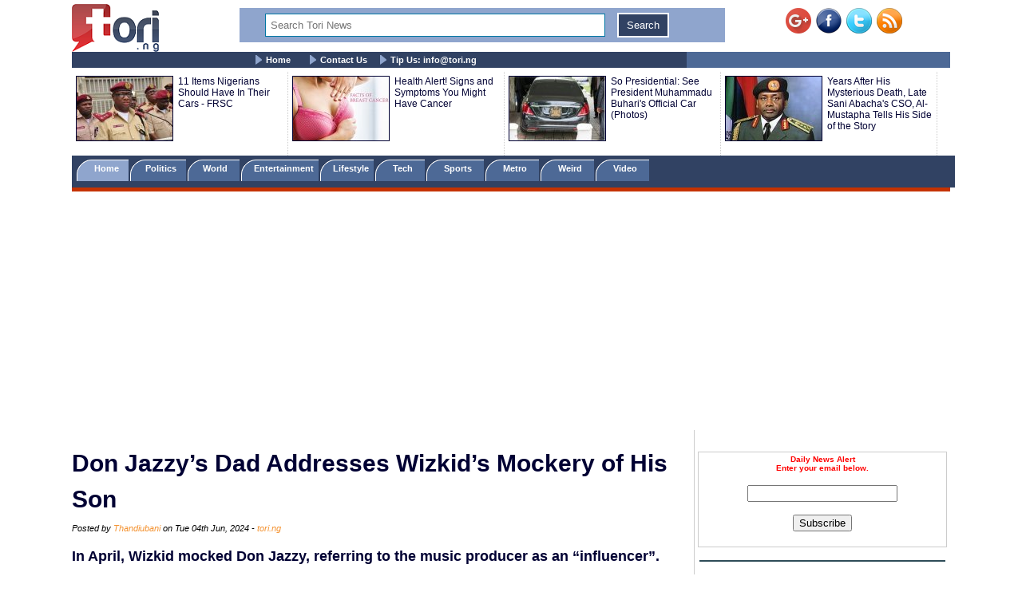

--- FILE ---
content_type: text/html; charset=UTF-8
request_url: https://www.tori.ng/news/272102/don-jazzys-dad-addresses-wizkids-mockery-of-his-so.html
body_size: 11231
content:
<!DOCTYPE html>
<html lang="en">
<head>
<meta charset="UTF-8">
<meta name="viewport" id="viewport" content="width=device-width, initial-scale=1.0, maximum-scale=1.0, minimum-scale=1.0, user-scalable=no" />
<title>Don Jazzy’s Dad Addresses Wizkid’s Mockery of His Son</title>
<meta name="description" content="In April, Wizkid mocked Don Jazzy, referring to the music producer as an “influencer”.

">
<meta name="keywords" content="Don Jazzy, Wizkid">
<meta name="robots" content="index,follow" />
<meta name="copyright" content="Tori.ng" />
<meta name="author" content="Thandiubani" />
<meta name="language" content="English" />
<link rel="manifest" href="https://www.tori.ng/manifest.json">
<link rel="amphtml" href="https://www.tori.ng/amp/272102/don-jazzys-dad-addresses-wizkids-mockery-of-his-so.html" >
<link rel="canonical" href="https://www.tori.ng/news/272102/don-jazzys-dad-addresses-wizkids-mockery-of-his-so.html" />
<link rel="image_src" href="https://www.tori.ng/userfiles/thumb/2024/jun/04/bb/b_272102.jpg" />
<meta name="copyright" content="Tori.ng" />
<meta name="author" content="Thandiubani" />
<meta name="language" content="English" />
<meta itemprop="name" content="Don Jazzy’s Dad Addresses Wizkid’s Mockery of His Son" />
<meta itemprop="description" content="In April, Wizkid mocked Don Jazzy, referring to the music producer as an “influencer”.

" />
<meta itemprop="dateCreated" content="2024-06-04T12:50:33+01:00" />
<meta itemprop="datePublished" content="2024-06-04T14:16:17+01:00" />
<meta itemprop="dateModified" content="2024-06-04T14:16:17+01:00" />
<meta itemprop="image" content="https://www.tori.ng/userfiles/thumb/2024/jun/04/bb/b_272102.jpg"> 
<meta itemprop="thumbnailUrl" content="https://www.tori.ng/userfiles/thumb/2024/jun/04/bb/b_272102.jpg" />
<meta itemprop="url" content='https://www.tori.ng/news/272102/don-jazzys-dad-addresses-wizkids-mockery-of-his-so.html' />
<meta property="og:title" content="Don Jazzy’s Dad Addresses Wizkid’s Mockery of His Son" /> 
<meta property="og:type" content="article" />
<meta property="og:url" content='https://www.tori.ng/news/272102/don-jazzys-dad-addresses-wizkids-mockery-of-his-so.html' />
<meta property="og:updated_time" content="2024-06-04T14:16:17+01:00">
<meta property="og:image" content="https://www.tori.ng/userfiles/thumb/2024/jun/04/bb/b_272102.jpg" />
<meta property="og:image:width" content="480" />
<meta property="og:image:height" content="355" />
<meta property="og:image:alt" content="Don Jazzy’s Dad Addresses Wizkid’s Mockery of His Son" />
<meta property="og:site_name" content="Tori.ng" />
<meta property="og:description" content="In April, Wizkid mocked Don Jazzy, referring to the music producer as an “influencer”.

" /> 
<meta property="article:published_time" content="2024-06-04T14:16:17+01:00" />
<meta property="article:modified_time" content="2024-06-04T14:16:17+01:00" />
<meta property="article:section" content="Nigeria Latest News" />
<meta property="article:author" content="Thandiubani" />
<meta property="article:publisher" content="Tori.ng" />
<meta property="article:tag" content="Don Jazzy, Wizkid" />
<meta property="fb:app_id" content="1481110375307208" />
<meta name="twitter:card" content="summary_large_image">
<meta name="twitter:site" content="@Tori_Nigeria">
<meta name="twitter:title" content="Don Jazzy’s Dad Addresses Wizkid’s Mockery of His Son">
<meta name="twitter:description" content="In April, Wizkid mocked Don Jazzy, referring to the music producer as an “influencer”.

">
<meta name="twitter:creator" content="@Tori_Nigeria">
<meta name="twitter:image" content="https://www.tori.ng/userfiles/thumb/2024/jun/04/bb/b_272102.jpg"> 
<meta name="geo.placename" content="Lagos, Nigeria">
<meta name="geo.position" content="6.4548790;3.4245980">
<meta name="geo.region" content="NG-Lagos">
<meta name="geo.country" content="NG">
<link rel='alternate' type='application/rss+xml' title='Tori News' href='https://www.tori.ng/feed/rss.xml'><script type="application/ld+json">
	  {
     "@context": "http://schema.org",
     "@type": "NewsArticle",
     "mainEntityOfPage":{
       "@type":"WebPage",
       "@id":"https://www.tori.ng/news/272102/don-jazzys-dad-addresses-wizkids-mockery-of-his-so.html"
     },
     "headline": "Don Jazzy’s Dad Addresses Wizkid’s Mockery of His Son",
	 "description": "In April, Wizkid mocked Don Jazzy, referring to the music producer as an “influencer”.

",
	  "datePublished": "2024-06-04T14:16:17+01:00",
     "dateModified": "2024-06-04T14:16:17+01:00",
     "image": {
       "@type": "ImageObject",
       "url": "https://www.tori.ng/userfiles/thumb/2024/jun/04/bb/b_272102.jpg",
       "height": 355,
       "width": 480     },
     "author": {
       "@type": "Person",
       "name": "Thandiubani"
     },
     "publisher": {
       "@type": "Organization",
       "name": "Tori.ng",
       "logo": {
         "@type": "ImageObject",
         "url": "https://www.tori.ng/images/tori_banner_60.png",
         "width": 109,
         "height": 60
       }
     }
    }
</script>
<link rel='Shortcut Icon' href='https://www.tori.ng/favicon.ico' type='image/x-icon'>
	<link type=text/css rel=stylesheet href='https://www.tori.ng/tori_1017b.css'>
	<link type=text/css rel=stylesheet href='https://www.tori.ng/popup.css'>
	<link type=text/css rel=stylesheet href='https://www.tori.ng/rrssb/css/rrssb.css'>
	<script type='text/javascript' src='https://www.tori.ng/testmode/tori_101.js'></script><!-- Google tag (gtag.js) -->
<script async src="https://www.googletagmanager.com/gtag/js?id=G-V76QB4GD8C"></script>
<script>
  window.dataLayer = window.dataLayer || [];
  function gtag(){dataLayer.push(arguments);}
  gtag('js', new Date());

  gtag('config', 'G-V76QB4GD8C');
</script><script async src='//pagead2.googlesyndication.com/pagead/js/adsbygoogle.js'></script>
				<script>
				  (adsbygoogle = window.adsbygoogle || []).push({
					google_ad_client: 'ca-pub-8963620531447391',
					enable_page_level_ads: true
				  });
				</script><script async src="https://pagead2.googlesyndication.com/pagead/js/adsbygoogle.js?client=ca-pub-8963620531447391"
     crossorigin="anonymous"></script></head>
<body bgColor='#ffffff' leftMargin=5 topMargin=0 marginheight='0' marginwidth='0' width='100%'>
<center>
<div align="center"><noscript>
   <div style="position:fixed; top:0px; left:0px; z-index:3000; height:100%; width:100%; background-color:#FFFFFF">
   <div style="font-family: Tahoma; font-size: 14px; background-color:#FFF000">To see this page as it is meant to appear, we ask that you please enable your Javascript!</div></div>
</noscript></div><div class='banner_container'>
				<div class='banner_left'>
					<a href='https://www.tori.ng/'><img src='https://www.tori.ng/images/tori_banner_60.png' width=109 height=60 border=0></a>
				</div>
				<div class='banner_right'>
					<a href='https://plus.google.com/116358984063849684969/' target='_blank' style='text-decoration:none;'><img src='https://ssl.gstatic.com/images/icons/gplus-32.png' alt='' style='border:0;width:32px;height:32px;'/></a>&nbsp;&nbsp;<a href='https://www.facebook.com/torinigeria/' target='_blank'><img src='https://www.tori.ng/images/facebook-new.png' width=32 height=32 border=0 alt='Facebook with torinews'></a>&nbsp;&nbsp;<a href='https://twitter.com/Tori_nigeria' target='_blank'><img src='https://www.tori.ng/images/twitter-new.png' width=32 height=32 border=0 alt='follow hotnigeriannews'></a>&nbsp;&nbsp;<a href='https://www.tori.ng/feed/rss.xml' target='_blank'><img src='https://www.tori.ng/images/rss-new.png' width=32 height=32 border=0 alt='rss feed with hotnigeriannews'></a>
				</div>
				<div class='Banner_middle'>
					<div id="searchbar" style='display:block; width:98%; background: #8fa5cd; text-align: center;'> 
						<form action='https://www.tori.ng/index.php' id='cse-search-box' method='GET'>						
						<div>
						<input type=hidden name='csrf' value='9988617688417020427'>
						<input type='text' name='sid' size='15' placeholder="Search Tori News" title='Search Tori News' value='' style='border:1px solid #0076a3; width: 70%; padding: 6px 6px; margin: 6px 6px; box-sizing: border-box;'/> 
						<input type="submit" name='' value='Search' title='Click To Search' style='border:2px solid #fff; background: #314263; color: #ffffff; padding: 6px 10px; margin: 6px 6px;' /> 
						</div> 
						</form> 
					</div>
				</div>
		</div><div class='menu_container'>
			<div class='main_menu'>
				&nbsp;&nbsp;&nbsp;&nbsp; <img src='https://www.tori.ng/images/bullet.gif' width='9' height='12' align='absmiddle'> <a href='https://www.tori.ng/'>Home</a> &nbsp;&nbsp;&nbsp;&nbsp; <img src='https://www.tori.ng/images/bullet.gif' width='9' height='12' align='absmiddle'> <a href='https://www.tori.ng/contact_us.php'>Contact Us</a>&nbsp;&nbsp;&nbsp;&nbsp;<img src='https://www.tori.ng/images/bullet.gif' width='9' height='12' align='absmiddle'> <a href='https://www.tori.ng/#'>Tip Us: <span color='#8fa5cd'><span class="__cf_email__" data-cfemail="86efe8e0e9c6f2e9f4efa8e8e1">[email&#160;protected]</span></span></a>
			</div>
		</div><div class='ad_container2'>
				<div class='hd_container'><div class='hd_col1'><a href='https://www.tori.ng/news/49555/11-items-nigerians-should-have-in-their-cars-frsc.html'><img src='https://www.tori.ng/userfiles/thumb/2016/dec/30/hd/h_49555.jpg' width=120 height=80 border=1 /></a></div><div class='hd_col2'><a href='https://www.tori.ng/news/49555/11-items-nigerians-should-have-in-their-cars-frsc.html' target='_blank'>11 Items Nigerians Should Have In Their Cars - FRSC</a></div><div class='hd_col1'><a href='https://www.tori.ng/news/23058/health-alert-signs-and-symptoms-you-might-have-can.html'><img src='https://www.tori.ng/userfiles/thumb/2016/mar/07/hd/h_23058.jpg' width=120 height=80 border=1 /></a></div><div class='hd_col2'><a href='https://www.tori.ng/news/23058/health-alert-signs-and-symptoms-you-might-have-can.html' target='_blank'>Health Alert! Signs and Symptoms You Might Have Cancer</a></div><div class='hd_col1'><a href='https://www.tori.ng/news/5305/so-presidential-see-president-muhammadu-buharis-of.html'><img src='https://www.tori.ng/userfiles/thumb/2015/jul/28/hd/h_5305.jpg' width=120 height=80 border=1 /></a></div><div class='hd_col2'><a href='https://www.tori.ng/news/5305/so-presidential-see-president-muhammadu-buharis-of.html' target='_blank'>So Presidential: See President Muhammadu Buhari's Official Car (Photos)</a></div><div class='hd_col1'><a href='https://www.tori.ng/news/4402/years-after-his-mysterious-death-late-sani-abachas.html'><img src='https://www.tori.ng/userfiles/thumb/2015/jul/15/hd/h_4402.jpg' width=120 height=80 border=1 /></a></div><div class='hd_col2'><a href='https://www.tori.ng/news/4402/years-after-his-mysterious-death-late-sani-abachas.html' target='_blank'>Years After His Mysterious Death, Late Sani Abacha's CSO, Al-Mustapha Tells His Side of the Story</a></div></div>
				</div><div class='category_container'>
					<div class='category_menu'>
						<ol id='toc'>
							<li class=current><a href='https://www.tori.ng/'>&nbsp;&nbsp;&nbsp; Home &nbsp;&nbsp;&nbsp;</a></li>
							<li ><a href='https://www.tori.ng/category/politics/'>&nbsp;&nbsp; Politics &nbsp;&nbsp;&nbsp;</a></li>
							<li ><a href='https://www.tori.ng/category/world/'>&nbsp;&nbsp; World &nbsp;&nbsp;&nbsp;&nbsp;</a></li>
							<li ><a href='https://www.tori.ng/category/entertainment/'>&nbsp; Entertainment &nbsp;</a></li>
							<li ><a href='https://www.tori.ng/category/lifestyle/'>&nbsp; Lifestyle &nbsp;</a></li>
							<li ><a href='https://www.tori.ng/category/tech/'>&nbsp;&nbsp;&nbsp; Tech &nbsp;&nbsp;&nbsp;&nbsp;</a></li>
							<li ><a href='https://www.tori.ng/category/sports/'>&nbsp;&nbsp;&nbsp; Sports &nbsp;&nbsp;&nbsp;&nbsp;</a></li>
							<li ><a href='https://www.tori.ng/category/metro/'>&nbsp;&nbsp;&nbsp; Metro &nbsp;&nbsp;&nbsp;&nbsp;</a></li>
							<li ><a href='https://www.tori.ng/category/weird/'>&nbsp;&nbsp;&nbsp; Weird &nbsp;&nbsp;&nbsp;&nbsp;</a></li>
							<li ><a href='https://www.tori.ng/category/video/'>&nbsp;&nbsp;&nbsp; Video &nbsp;&nbsp;&nbsp;&nbsp;</a></li>
						</ol>
					</div>
					<div class='red_line'>
					</div>
			</div><div>
					<br /><script data-cfasync="false" src="/cdn-cgi/scripts/5c5dd728/cloudflare-static/email-decode.min.js"></script><script async src='https://pagead2.googlesyndication.com/pagead/js/adsbygoogle.js'></script>
			<!-- Tori_728_90_2 -->
			<ins class='adsbygoogle'
				 style='display:block'
				 data-ad-client='ca-pub-8963620531447391'
				 data-ad-slot='5174535943'
				 data-ad-format='auto'
				 data-full-width-responsive='true'></ins>
			<script>
				 (adsbygoogle = window.adsbygoogle || []).push({});
			</script> 
			</div><div class="newscontainer">
<!-- Right side bar started -->
		<div class='news_right_col'>
																												
												
						<div class='littleme'>				
						<br /><br />
						<div align='center'>
							<form name='alertform' style='border:1px solid #ccc; background-color: #fff; padding:3px;text-align:center;'>
								<p><strong><font color='ff0000'> Daily News Alert<br />Enter your email below.</font></strong> </p>
								<p><em><font color='#0313fc'><span id='alertloc'> </span></font></em> </p>
								<p><input type='text' style='width:180px' name='email' value='' /> </p>
								<p><button type='button' value='Subscribe' onclick="submitAlert('alertform')">Subscribe</button></p>
							</form>
						</div>
						<br /><hr width='98%' color='#2F4d58' noShade size=2>
						</div>			<div class='case_middle' style='text-align: center;'>
				<script async src="https://pagead2.googlesyndication.com/pagead/js/adsbygoogle.js"></script>
				<!-- Tori_Square_Responsive_2 -->
				<ins class="adsbygoogle"
					 style="display:block"
					 data-ad-client="ca-pub-8963620531447391"
					 data-ad-slot="6672623900"
					 data-ad-format="auto"
					 data-full-width-responsive="true"></ins>
				<script>
					 (adsbygoogle = window.adsbygoogle || []).push({});
				</script>
			</div>				
						<br /><br />			<div class='fet_show'><span>Hot Stories</span></div><div class='fet_show'><div id='amazing'><img src='https://www.tori.ng/userfiles/thumb/2026/jan/19/sm/s_318271.jpg' width=60 height=60 border=1 alt=''></div>
								<a href='https://www.tori.ng/news/318271/fg-opens-applications-for-2026-overseas-scholarshi.html'>FG Opens Applications For 2026 Overseas Scholarships</a>
							</div><div class='fet_show'><div id='amazing'><img src='https://www.tori.ng/userfiles/thumb/2026/jan/19/sm/s_318270.jpg' width=60 height=60 border=1 alt=''></div>
								<a href='https://www.tori.ng/news/318270/popular-businessman-blord-trademarks-ratel-issues.html'>Popular Businessman, Blord Trademarks ‘Ratel’, Issues Cease And Desist To VeryDarkMan</a>
							</div><div class='fet_show'><div id='amazing'><img src='https://www.tori.ng/userfiles/thumb/2026/jan/19/sm/s_318268.jpg' width=60 height=60 border=1 alt=''></div>
								<a href='https://www.tori.ng/news/318268/veteran-actress-eucharia-anunobi-drags-pastor-to-c.html'>Veteran Actress, Eucharia Anunobi Drags Pastor To Court Over Relationship Claim In Viral Leaked Audio</a>
							</div><div class='fet_show'><div id='amazing'><img src='https://www.tori.ng/userfiles/thumb/2026/jan/19/sm/s_318264.jpg' width=60 height=60 border=1 alt=''></div>
								<a href='https://www.tori.ng/news/318264/no-idibia-drama-as-annie-macaulay-objects-to-a-clu.html'>"No Idibia" - Drama As Annie Macaulay Objects To A Club Introducing Her With Estranged Husband's Name(Video)</a>
							</div><div class='fet_show'><div id='amazing'><img src='https://www.tori.ng/userfiles/thumb/2026/jan/19/sm/s_318261.jpg' width=60 height=60 border=1 alt=''></div>
								<a href='https://www.tori.ng/news/318261/defamation-it-wont-be-business-as-usual-actress-me.html'>Defamation: It Wont Be Business As Usual – Actress Mercy Johnson Issues Warning To Online Trolls (Video)</a>
							</div><div class='fet_show'><div id='amazing'><img src='https://www.tori.ng/userfiles/thumb/2026/jan/19/sm/s_318259.jpg' width=60 height=60 border=1 alt=''></div>
								<a href='https://www.tori.ng/news/318259/catholic-priest-reacts-to-trending-photos-of-a-nig.html'>Catholic Priest Reacts To Trending Photos Of A Nigerian Man And His White Husband Getting Married In A Church</a>
							</div><div class='fet_show'><div id='amazing'><img src='https://www.tori.ng/userfiles/thumb/2026/jan/19/sm/s_318258.jpg' width=60 height=60 border=1 alt=''></div>
								<a href='https://www.tori.ng/news/318258/nollywood-actress-doris-ogala-slams-comedian-akpor.html'>Nollywood Actress, Doris Ogala Slams Comedian Akpororo Over Comments Linked To Her Issues With Pastor Chris Okafor (Video)</a>
							</div><div class='fet_show'><div id='amazing'><img src='https://www.tori.ng/userfiles/thumb/2026/jan/19/sm/s_318254.jpg' width=60 height=60 border=1 alt=''></div>
								<a href='https://www.tori.ng/news/318254/phyna-denies-saying-she-has-not-received-bbnaija-w.html'>Phyna Denies Saying She Has Not Received BBNaija Winner’s N100 Million Prize Money (Video)</a>
							</div><div class='fet_show'><div id='amazing'><img src='https://www.tori.ng/userfiles/thumb/2026/jan/19/sm/s_318250.jpg' width=60 height=60 border=1 alt=''></div>
								<a href='https://www.tori.ng/news/318250/lagos-residents-scoop-fuel-as-tanker-overturns-at.html'>Lagos Residents Scoop Fuel As Tanker Overturns At Tincan Bridge (Video)</a>
							</div><div class='fet_show'><div id='amazing'><img src='https://www.tori.ng/userfiles/thumb/2026/jan/19/sm/s_318244.jpeg' width=60 height=60 border=1 alt=''></div>
								<a href='https://www.tori.ng/news/318244/i-always-wanted-a-girl-i-didnt-bond-with-my-son-fo.html'>I Always Wanted A Girl, I Didn’t Bond With My Son For One Year Or Two - Tiwa Savage Opens Up (Video)</a>
							</div><div class='fet_show'><div id='amazing'><img src='https://www.tori.ng/userfiles/thumb/2026/jan/19/sm/s_318241.jpg' width=60 height=60 border=1 alt=''></div>
								<a href='https://www.tori.ng/news/318241/davido-can-win-governorship-election-burna-boy-can.html'>Davido Can Win Governorship Election, Burna Boy Can’t – Veteran Singer, Seyi Sodimu Says</a>
							</div><div class='fet_show'><div id='amazing'><img src='https://www.tori.ng/userfiles/thumb/2026/jan/19/sm/s_318238.jpg' width=60 height=60 border=1 alt=''></div>
								<a href='https://www.tori.ng/news/318238/wizkid-davido-burna-boy-are-already-on-the-same-le.html'>Wizkid, Davido, Burna Boy Are Already On The Same Level As Fela – Actress Shaffy Bello Says</a>
							</div><div class='fet_show'><div id='amazing'><img src='https://www.tori.ng/userfiles/thumb/2026/jan/18/sm/s_318236.jpg' width=60 height=60 border=1 alt=''></div>
								<a href='https://www.tori.ng/news/318236/burial-date-for-gospel-singer-omije-ojumi-cancelle.html'>Burial Date For Gospel Singer, Omije Ojumi Cancelled Over Alleged Family Crisis</a>
							</div><div class='fet_show'><div id='amazing'><img src='https://www.tori.ng/userfiles/thumb/2026/jan/18/sm/s_318230.jpg' width=60 height=60 border=1 alt=''></div>
								<a href='https://www.tori.ng/news/318230/super-eagles-stars-osimhen-ndidi-awaziem-party-in.html'>Super Eagles Stars, Osimhen, Ndidi, Awaziem Party In Lagos After AFCON Third-Place Win (Video)</a>
							</div><div class='fet_show'><div id='amazing'><img src='https://www.tori.ng/userfiles/thumb/2026/jan/17/sm/s_318212.jpg' width=60 height=60 border=1 alt=''></div>
								<a href='https://www.tori.ng/news/318212/it-was-difficult-for-her-to-dress-up-neighbour-rec.html'>It Was Difficult For Her To Dress Up – Neighbour Recounts Late Actress, Allwell Ademola’s Final Moments</a>
							</div><div class='fet_show'><div id='amazing'><img src='https://www.tori.ng/userfiles/thumb/2026/jan/17/sm/s_318210.jpeg' width=60 height=60 border=1 alt=''></div>
								<a href='https://www.tori.ng/news/318210/afcon-2025-super-eagles-starting-x1-vs-egypt-unvei.html'>AFCON 2025: Super Eagles Starting X1 vs Egypt Unveiled</a>
							</div><div class='fet_show'><div id='amazing'><img src='https://www.tori.ng/userfiles/thumb/2026/jan/17/sm/s_318208.jpg' width=60 height=60 border=1 alt=''></div>
								<a href='https://www.tori.ng/news/318208/family-of-late-gospel-singer-omije-ojumi-releases.html'>Family Of Late Gospel Singer, Omije Ojumi Releases Details Of Her Burial Schedule </a>
							</div><div class='fet_show'><div id='amazing'><img src='https://www.tori.ng/userfiles/thumb/2026/jan/17/sm/s_318205.jpg' width=60 height=60 border=1 alt=''></div>
								<a href='https://www.tori.ng/news/318205/davido-is-not-anus-daughter-i-saw-one-of-the-dna-r.html'>Davido Is Not Anu's Daughter, I Saw One Of The DNA Results – Daddy Freeze Weighs Into DNA Saga</a>
							</div><div class='fet_show'><div id='amazing'><img src='https://www.tori.ng/userfiles/thumb/2026/jan/17/sm/s_318200.jpg' width=60 height=60 border=1 alt=''></div>
								<a href='https://www.tori.ng/news/318200/seun-kuti-reacts-to-claims-that-hes-using-wizkids.html'>Seun Kuti Reacts To Claims That He's Using Wizkid’s Name For Clout To Revive His Career</a>
							</div><div class='fet_show'><div id='amazing'><img src='https://www.tori.ng/userfiles/thumb/2026/jan/17/sm/s_318198.jpg' width=60 height=60 border=1 alt=''></div>
								<a href='https://www.tori.ng/news/318198/everything-will-be-exposed-you-cant-silence-me-nol.html'>Everything Will Be Exposed, You Can’t Silence Me — Nollywood Actress, Doris Ogala Fires At Pastor Chris Okafor (Video)</a>
							</div>			<div class='fet_show'><span>Recent Stories</span></div><div class='fet_show'><div id='amazing'><img src='https://www.tori.ng/userfiles/thumb/2026/jan/19/sm/s_318271.jpg' width=60 height=60 border=1 alt=''></div>
								<a href='https://www.tori.ng/news/318271/fg-opens-applications-for-2026-overseas-scholarshi.html'>FG Opens Applications For 2026 Overseas Scholarships</a>
							</div><div class='fet_show'><div id='amazing'><img src='https://www.tori.ng/userfiles/thumb/2026/jan/19/sm/s_318270.jpg' width=60 height=60 border=1 alt=''></div>
								<a href='https://www.tori.ng/news/318270/popular-businessman-blord-trademarks-ratel-issues.html'>Popular Businessman, Blord Trademarks ‘Ratel’, Issues Cease And Desist To VeryDarkMan</a>
							</div><div class='fet_show'><div id='amazing'><img src='https://www.tori.ng/userfiles/thumb/2026/jan/19/sm/s_318269.jpg' width=60 height=60 border=1 alt=''></div>
								<a href='https://www.tori.ng/news/318269/kano-state-governor-meets-tinubu-at-aso-rock.html'>Kano State Governor Meets Tinubu At Aso Rock </a>
							</div><div class='fet_show'><div id='amazing'><img src='https://www.tori.ng/userfiles/thumb/2026/jan/19/sm/s_318268.jpg' width=60 height=60 border=1 alt=''></div>
								<a href='https://www.tori.ng/news/318268/veteran-actress-eucharia-anunobi-drags-pastor-to-c.html'>Veteran Actress, Eucharia Anunobi Drags Pastor To Court Over Relationship Claim In Viral Leaked Audio</a>
							</div><div class='fet_show'><div id='amazing'><img src='https://www.tori.ng/userfiles/thumb/2026/jan/19/sm/s_318267.jpg' width=60 height=60 border=1 alt=''></div>
								<a href='https://www.tori.ng/news/318267/dismissed-shop-assistant-allegedly-stbs-newly-marr.html'>Dismissed Shop Assistant Allegedly St@bs Newly Married Employer To D3ath In Gombe</a>
							</div><div class='fet_show'><div id='amazing'><img src='https://www.tori.ng/userfiles/thumb/2026/jan/19/sm/s_318266.jpg' width=60 height=60 border=1 alt=''></div>
								<a href='https://www.tori.ng/news/318266/how-police-dismantled-child-trafficking-syndicate.html'>How Police Dismantled Child Trafficking Syndicate That Sold 8-Year-Old Nasarawa Boy For N3m</a>
							</div><div class='fet_show'><div id='amazing'><img src='https://www.tori.ng/userfiles/thumb/2026/jan/19/sm/s_318265.jpg' width=60 height=60 border=1 alt=''></div>
								<a href='https://www.tori.ng/news/318265/how-a-nigerian-police-inspector-accidentally-shot.html'>How A Nigerian Police Inspector Accidentally Shot Two Colleagues, K!lled One In Rivers</a>
							</div><div class='fet_show'><div id='amazing'><img src='https://www.tori.ng/userfiles/thumb/2026/jan/19/sm/s_318264.jpg' width=60 height=60 border=1 alt=''></div>
								<a href='https://www.tori.ng/news/318264/no-idibia-drama-as-annie-macaulay-objects-to-a-clu.html'>"No Idibia" - Drama As Annie Macaulay Objects To A Club Introducing Her With Estranged Husband's Name(Video)</a>
							</div><div class='fet_show'><div id='amazing'><img src='https://www.tori.ng/userfiles/thumb/2026/jan/19/sm/s_318263.jpg' width=60 height=60 border=1 alt=''></div>
								<a href='https://www.tori.ng/news/318263/us-bombing-of-sokoto-was-not-based-on-onitsha-scre.html'>US Bombing Of Sokoto Was Not Based On Onitsha Screwdriver Seller Intel – Fani-Kayode Denies Viral Report</a>
							</div><div class='fet_show'><div id='amazing'><img src='https://www.tori.ng/userfiles/thumb/2026/jan/19/sm/s_318262.jpg' width=60 height=60 border=1 alt=''></div>
								<a href='https://www.tori.ng/news/318262/shots-fired-as-protesting-contractors-block-financ.html'>Shots Fired As Protesting Contractors Block Finance Minister In Abuja</a>
							</div> 		</div>
<!-- Right side bar ended -->
<!-- Left bar started -->
		<div class="news_left_col">
												<div class='mycase_reader'>
						<h1><span class=jobheader_reader>Don Jazzy’s Dad Addresses Wizkid’s Mockery of His Son</span></h1><span class='semibio'>Posted by <span class='hotbio'>Thandiubani</span> on Tue 04th Jun, 2024 - </span><span class='hotbio'>tori.ng</span><br /><br />
						<div style='font-size:18px; font-weight: bold; line-height: 1.54; text-align: justify;'>In April, Wizkid mocked Don Jazzy, referring to the music producer as an “influencer”.

 <br /><br /></div>
						<div class='mycase4_reader'><div style="text-align: center;"><img src="https://www.tori.ng/userfiles/image/2024/jun/04/don-daddy.jpg" width="500" height="370" alt="" /></div>
<div>&nbsp;</div>
<div>Collins Enebeli Ajereh, the father of Don Jazzy has reacted to a disrespectful remark made by singer Wizkid against his son.</div>
<div>&nbsp;</div>
<div>Recall that Wizkid had in April mocked Don Jazzy, referring to the music producer as an &ldquo;influencer&rdquo;.</div>
<div>&nbsp;</div>
<div>The singer&rsquo;s post attracted criticism against him on social media, with some users describing his remarks as &ldquo;disrespectful&rdquo;.</div>
<div>&nbsp;</div>
<div>The Mavin Records head honcho has remained reticent about the matter; and did not respond to the &lsquo;Ojuelegba&rsquo; hitmaker.</div>
<div>&nbsp;</div>
<div>Don Jazzy, however, recently appreciated Wizkid for endorsing Ayra Starr&rsquo;s latest album.</div>
<div>&nbsp;</div>
<div>Ajereh was recently featured on HipTV&rsquo;s Trending hosted by Kim Oprah, the reality TV star.</div>
<div>&nbsp;</div>
<div>When asked to speak on the mockery, Don Jazzy&rsquo;s dad said anyone who made such a comment about his son is entitled to their own opinion.</div>
<div>&nbsp;</div>
<div>Ajereh said there is &ldquo;no love lost&rdquo;, adding that people should not make a fuss about the matter.</div>
<div>&nbsp;</div>
<div><em>&ldquo;I do not see why people make anything spectacular out of it,&rdquo; </em>he said.</div>
<div>&nbsp;</div>
<div><em>&ldquo;Whoever said what he or she said depends on the circumstance they made such comment and I wouldn&rsquo;t want that to be an issue of controversy.</em></div>
<div><em><br />
</em></div>
<div><em>&ldquo;There is no love lost and there is no need to see it in a different way other than what it was intended to be or what it is. We just pass it by.&rdquo;</em></div>
<div>&nbsp;</div></div>
					</div>						<div style='text-align: center;'>
				<script async src="https://pagead2.googlesyndication.com/pagead/js/adsbygoogle.js"></script>
				<ins class="adsbygoogle"
					 style="display:block; text-align:center;"
					 data-ad-layout="in-article"
					 data-ad-format="fluid"
					 data-ad-client="ca-pub-8963620531447391"
					 data-ad-slot="5888372881"></ins>
				<script>
					 (adsbygoogle = window.adsbygoogle || []).push({});
				</script>
			</div>			<div><br /></div>												 <!-- Buttons start here. Copy this ul to your document. -->
                <ul class='rrssb-buttons clearfix'>
                    <li class='rrssb-facebook'>
                        <!-- Replace with your URL. For best results, make sure you page has the proper FB Open Graph tags in header:
                        https://developers.facebook.com/docs/opengraph/howtos/maximizing-distribution-media-content/ -->
                        <a href='https://www.facebook.com/sharer/sharer.php?u=https://www.tori.ng/news/272102/don-jazzys-dad-addresses-wizkids-mockery-of-his-so.html' class='popup'>
                            <span class='rrssb-icon'>
                                <svg version='1.1' id='Layer_1' xmlns='https://www.w3.org/2000/svg' xmlns:xlink='https://www.w3.org/1999/xlink' x='0px' y='0px' width='28px' height='28px' viewBox='0 0 28 28' enable-background='new 0 0 28 28' xml:space='preserve'>
                                    <path d='M27.825,4.783c0-2.427-2.182-4.608-4.608-4.608H4.783c-2.422,0-4.608,2.182-4.608,4.608v18.434
                                        c0,2.427,2.181,4.608,4.608,4.608H14V17.379h-3.379v-4.608H14v-1.795c0-3.089,2.335-5.885,5.192-5.885h3.718v4.608h-3.726
                                        c-0.408,0-0.884,0.492-0.884,1.236v1.836h4.609v4.608h-4.609v10.446h4.916c2.422,0,4.608-2.188,4.608-4.608V4.783z'/>
                                </svg>
                            </span>
                            <span class='rrssb-text'>facebook</span>
                        </a>
                    </li>
                    <li class='rrssb-twitter'>
                        <!-- Replace href with your Meta and URL information  -->
                        <a href='https://twitter.com/home?status=https://www.tori.ng/news/272102/don-jazzys-dad-addresses-wizkids-mockery-of-his-so.html' class='popup'>
                            <span class='rrssb-icon'>
                                <svg version='1.1' id='Layer_1' xmlns='https://www.w3.org/2000/svg' xmlns:xlink='https://www.w3.org/1999/xlink' x='0px' y='0px'
                                     width='28px' height='28px' viewBox='0 0 28 28' enable-background='new 0 0 28 28' xml:space='preserve'>
                                <path d='M24.253,8.756C24.689,17.08,18.297,24.182,9.97,24.62c-3.122,0.162-6.219-0.646-8.861-2.32
                                    c2.703,0.179,5.376-0.648,7.508-2.321c-2.072-0.247-3.818-1.661-4.489-3.638c0.801,0.128,1.62,0.076,2.399-0.155
                                    C4.045,15.72,2.215,13.6,2.115,11.077c0.688,0.275,1.426,0.407,2.168,0.386c-2.135-1.65-2.729-4.621-1.394-6.965
                                    C5.575,7.816,9.54,9.84,13.803,10.071c-0.842-2.739,0.694-5.64,3.434-6.482c2.018-0.623,4.212,0.044,5.546,1.683
                                    c1.186-0.213,2.318-0.662,3.329-1.317c-0.385,1.256-1.247,2.312-2.399,2.942c1.048-0.106,2.069-0.394,3.019-0.851
                                    C26.275,7.229,25.39,8.196,24.253,8.756z'/>
                                </svg>
                           </span>
                            <span class='rrssb-text'>twitter</span>
                        </a>
                    </li>
                    <li class='rrssb-googleplus'>
                        <!-- Replace href with your meta and URL information.  -->
                        <a href='https://plus.google.com/share?url=https://www.tori.ng/news/272102/don-jazzys-dad-addresses-wizkids-mockery-of-his-so.html' class='popup'>
                            <span class='rrssb-icon'>
                                <svg version='1.1' id='Layer_1' xmlns='https://www.w3.org/2000/svg' xmlns:xlink='https://www.w3.org/1999/xlink' x='0px' y='0px' width='28px' height='28px' viewBox='0 0 28 28' enable-background='new 0 0 28 28' xml:space='preserve'>
                                    <g>
                                        <g>
                                            <path d='M14.703,15.854l-1.219-0.948c-0.372-0.308-0.88-0.715-0.88-1.459c0-0.748,0.508-1.223,0.95-1.663
                                                c1.42-1.119,2.839-2.309,2.839-4.817c0-2.58-1.621-3.937-2.399-4.581h2.097l2.202-1.383h-6.67c-1.83,0-4.467,0.433-6.398,2.027
                                                C3.768,4.287,3.059,6.018,3.059,7.576c0,2.634,2.022,5.328,5.604,5.328c0.339,0,0.71-0.033,1.083-0.068
                                                c-0.167,0.408-0.336,0.748-0.336,1.324c0,1.04,0.551,1.685,1.011,2.297c-1.524,0.104-4.37,0.273-6.467,1.562
                                                c-1.998,1.188-2.605,2.916-2.605,4.137c0,2.512,2.358,4.84,7.289,4.84c5.822,0,8.904-3.223,8.904-6.41
                                                c0.008-2.327-1.359-3.489-2.829-4.731H14.703z M10.269,11.951c-2.912,0-4.231-3.765-4.231-6.037c0-0.884,0.168-1.797,0.744-2.511
                                                c0.543-0.679,1.489-1.12,2.372-1.12c2.807,0,4.256,3.798,4.256,6.242c0,0.612-0.067,1.694-0.845,2.478
                                                c-0.537,0.55-1.438,0.948-2.295,0.951V11.951z M10.302,25.609c-3.621,0-5.957-1.732-5.957-4.142c0-2.408,2.165-3.223,2.911-3.492
                                                c1.421-0.479,3.25-0.545,3.555-0.545c0.338,0,0.52,0,0.766,0.034c2.574,1.838,3.706,2.757,3.706,4.479
                                                c-0.002,2.073-1.736,3.665-4.982,3.649L10.302,25.609z'/>
                                            <polygon points='23.254,11.89 23.254,8.521 21.569,8.521 21.569,11.89 18.202,11.89 18.202,13.604 21.569,13.604 21.569,17.004
                                                23.254,17.004 23.254,13.604 26.653,13.604 26.653,11.89      '/>
                                        </g>
                                    </g>
                                </svg>
                            </span>
                            <span class='rrssb-text'>google+</span>
                        </a>
                    </li>
					 <li class='rrssb-linkedin'>
                        <!-- Replace href with your meta and URL information -->
                        <a href='https://www.linkedin.com/shareArticle?mini=true&amp;url=https://www.tori.ng/news/272102/don-jazzys-dad-addresses-wizkids-mockery-of-his-so.html' class='popup'>
                            <span class='rrssb-icon'>
                                <svg version='1.1' id='Layer_1' xmlns='https://www.w3.org/2000/svg' xmlns:xlink='https://www.w3.org/1999/xlink' x='0px' y='0px' width='28px' height='28px' viewBox='0 0 28 28' enable-background='new 0 0 28 28' xml:space='preserve'>
                                    <path d='M25.424,15.887v8.447h-4.896v-7.882c0-1.979-0.709-3.331-2.48-3.331c-1.354,0-2.158,0.911-2.514,1.803
                                        c-0.129,0.315-0.162,0.753-0.162,1.194v8.216h-4.899c0,0,0.066-13.349,0-14.731h4.899v2.088c-0.01,0.016-0.023,0.032-0.033,0.048
                                        h0.033V11.69c0.65-1.002,1.812-2.435,4.414-2.435C23.008,9.254,25.424,11.361,25.424,15.887z M5.348,2.501
                                        c-1.676,0-2.772,1.092-2.772,2.539c0,1.421,1.066,2.538,2.717,2.546h0.032c1.709,0,2.771-1.132,2.771-2.546
                                        C8.054,3.593,7.019,2.501,5.343,2.501H5.348z M2.867,24.334h4.897V9.603H2.867V24.334z'/>
                                </svg>
                            </span>
                            <span class='rrssb-text'>linkedin</span>
                        </a>
                    </li>
					<li class='rrssb-email'>

                        <!-- Replace subject with your message using URL Endocding: https://meyerweb.com/eric/tools/dencoder/ -->
                        <a href="/cdn-cgi/l/email-protection#[base64]">
                            <span class='rrssb-icon'>
                                <svg xmlns='https://www.w3.org/2000/svg' xmlns:xlink='https://www.w3.org/1999/xlink' version='1.1' x='0px' y='0px' width='28px' height='28px' viewBox='0 0 28 28' enable-background='new 0 0 28 28' xml:space='preserve'><g><path d='M20.111 26.147c-2.336 1.051-4.361 1.401-7.125 1.401c-6.462 0-12.146-4.633-12.146-12.265 c0-7.94 5.762-14.833 14.561-14.833c6.853 0 11.8 4.7 11.8 11.252c0 5.684-3.194 9.265-7.399 9.3 c-1.829 0-3.153-0.934-3.347-2.997h-0.077c-1.208 1.986-2.96 2.997-5.023 2.997c-2.532 0-4.361-1.868-4.361-5.062 c0-4.749 3.504-9.071 9.111-9.071c1.713 0 3.7 0.4 4.6 0.973l-1.169 7.203c-0.388 2.298-0.116 3.3 1 3.4 c1.673 0 3.773-2.102 3.773-6.58c0-5.061-3.27-8.994-9.303-8.994c-5.957 0-11.175 4.673-11.175 12.1 c0 6.5 4.2 10.2 10 10.201c1.986 0 4.089-0.43 5.646-1.245L20.111 26.147z M16.646 10.1 c-0.311-0.078-0.701-0.155-1.207-0.155c-2.571 0-4.595 2.53-4.595 5.529c0 1.5 0.7 2.4 1.9 2.4 c1.441 0 2.959-1.828 3.311-4.087L16.646 10.068z'/></g></svg>
                            </span>
                            <span class='rrssb-text'>email</span>
                        </a>
                    </li>
                </ul>
                <!-- Buttons end here -->
																<div style="text-align: center;">					
				<div id="jubna0f88a3adb1990036746eb37b27e5fda6"></div>
				<script data-cfasync="false" src="/cdn-cgi/scripts/5c5dd728/cloudflare-static/email-decode.min.js"></script><script type="text/javascript">
				(function(a,b,c,d,e){var g=b.createElement(c);g.type="text/javascript",g.setAttribute("async",true),g.setAttribute("data-cfasyn",false),g.setAttribute("src","https://app.jubnaadserve.com/api/widget/"+e+"?jcv="+d),document.getElementsByTagName("head")[0].appendChild(g)})(window,document,"script",Date.now(),"0f88a3adb1990036746eb37b27e5fda6");
				</script>
			</div>																		<div><br /></div>															<div class='cat_show'><span>Top Stories</span></div><div class='spot_container'><div class='spot_col'><a href='https://www.tori.ng/news/318244/i-always-wanted-a-girl-i-didnt-bond-with-my-son-fo.html'><img src='https://www.tori.ng/userfiles/thumb/2026/jan/19/hd/h_318244.jpeg' width=120 height=80 border=1 /><br /><br />I Always Wanted A Girl, I Didn’t Bond With My Son For One Year Or Two - Tiwa Savage Opens Up (Video)</a></div><div class='spot_col'><a href='https://www.tori.ng/news/318230/super-eagles-stars-osimhen-ndidi-awaziem-party-in.html'><img src='https://www.tori.ng/userfiles/thumb/2026/jan/18/hd/h_318230.jpg' width=120 height=80 border=1 /><br /><br />Super Eagles Stars, Osimhen, Ndidi, Awaziem Party In Lagos After AFCON Third-Place Win (Video)</a></div><div class='spot_col'><a href='https://www.tori.ng/news/318205/davido-is-not-anus-daughter-i-saw-one-of-the-dna-r.html'><img src='https://www.tori.ng/userfiles/thumb/2026/jan/17/hd/h_318205.jpg' width=120 height=80 border=1 /><br /><br />Davido Is Not Anu's Daughter, I Saw One Of The DNA Results – Daddy Freeze Weighs Into DNA Saga</a></div><div class='spot_col'><a href='https://www.tori.ng/news/318161/dna-saga-you-can-still-adopt-anu-adeleke-cubana-ch.html'><img src='https://www.tori.ng/userfiles/thumb/2026/jan/16/hd/h_318161.jpg' width=120 height=80 border=1 /><br /><br />DNA Saga: You Can Still Adopt Anu Adeleke – Cubana Chief Priest’s Alleged Babymama Tells To Davido</a></div><div class='spot_col'><a href='https://www.tori.ng/news/318148/i-may-not-be-alive-for-long-pastor-chris-okaor-has.html'><img src='https://www.tori.ng/userfiles/thumb/2026/jan/16/hd/h_318148.jpg' width=120 height=80 border=1 /><br /><br />I May Not Be Alive For Long, Pastor Chris Okaor Has Done Many Bad Things To Me – Doris Ogala Raises Alarm (Video)</a></div></div>									<div><br /><br /></div>						<div class='cat_show'><span>Stories from this Category</span></div><div class='spot_container'><div class='spot_col'><a href='https://www.tori.ng/news/318270/popular-businessman-blord-trademarks-ratel-issues.html'><img src='https://www.tori.ng/userfiles/thumb/2026/jan/19/hd/h_318270.jpg' width=120 height=80 border=1 /><br /><br />Popular Businessman, Blord Trademarks ‘Ratel’, Issues Cease And Desist To VeryDarkMan</a></div><div class='spot_col'><a href='https://www.tori.ng/news/318268/veteran-actress-eucharia-anunobi-drags-pastor-to-c.html'><img src='https://www.tori.ng/userfiles/thumb/2026/jan/19/hd/h_318268.jpg' width=120 height=80 border=1 /><br /><br />Veteran Actress, Eucharia Anunobi Drags Pastor To Court Over Relationship Claim In Viral Leaked Audio</a></div><div class='spot_col'><a href='https://www.tori.ng/news/318264/no-idibia-drama-as-annie-macaulay-objects-to-a-clu.html'><img src='https://www.tori.ng/userfiles/thumb/2026/jan/19/hd/h_318264.jpg' width=120 height=80 border=1 /><br /><br />"No Idibia" - Drama As Annie Macaulay Objects To A Club Introducing Her With Estranged Husband's Name(Video)</a></div><div class='spot_col'><a href='https://www.tori.ng/news/318261/defamation-it-wont-be-business-as-usual-actress-me.html'><img src='https://www.tori.ng/userfiles/thumb/2026/jan/19/hd/h_318261.jpg' width=120 height=80 border=1 /><br /><br />Defamation: It Wont Be Business As Usual – Actress Mercy Johnson Issues Warning To Online Trolls (Video)</a></div><div class='spot_col'><a href='https://www.tori.ng/news/318258/nollywood-actress-doris-ogala-slams-comedian-akpor.html'><img src='https://www.tori.ng/userfiles/thumb/2026/jan/19/hd/h_318258.jpg' width=120 height=80 border=1 /><br /><br />Nollywood Actress, Doris Ogala Slams Comedian Akpororo Over Comments Linked To Her Issues With Pastor Chris Okafor (Video)</a></div></div>			<div class='cat_show'><span>Recent Stories</span></div><div class='spot_container'><div class='spot_col'><a href='https://www.tori.ng/news/318266/how-police-dismantled-child-trafficking-syndicate.html'><img src='https://www.tori.ng/userfiles/thumb/2026/jan/19/hd/h_318266.jpg' width=120 height=80 border=1 /><br /><br />How Police Dismantled Child Trafficking Syndicate That Sold 8-Year-Old Nasarawa Boy For N3m</a></div><div class='spot_col'><a href='https://www.tori.ng/news/318265/how-a-nigerian-police-inspector-accidentally-shot.html'><img src='https://www.tori.ng/userfiles/thumb/2026/jan/19/hd/h_318265.jpg' width=120 height=80 border=1 /><br /><br />How A Nigerian Police Inspector Accidentally Shot Two Colleagues, K!lled One In Rivers</a></div><div class='spot_col'><a href='https://www.tori.ng/news/318264/no-idibia-drama-as-annie-macaulay-objects-to-a-clu.html'><img src='https://www.tori.ng/userfiles/thumb/2026/jan/19/hd/h_318264.jpg' width=120 height=80 border=1 /><br /><br />"No Idibia" - Drama As Annie Macaulay Objects To A Club Introducing Her With Estranged Husband's Name(Video)</a></div><div class='spot_col'><a href='https://www.tori.ng/news/318257/nff-confirms-eric-chelle-will-remain-as-super-eagl.html'><img src='https://www.tori.ng/userfiles/thumb/2026/jan/19/hd/h_318257.jpg' width=120 height=80 border=1 /><br /><br />NFF Confirms Eric Chelle Will Remain As Super Eagles Coach After 2025 AFCON</a></div><div class='spot_col'><a href='https://www.tori.ng/news/318245/youre-financing-terrorism-by-continued-pardon-paym.html'><img src='https://www.tori.ng/userfiles/thumb/2026/jan/19/hd/h_318245.jpg' width=120 height=80 border=1 /><br /><br />You’re Financing Terrorism By Continued Pardon, Payment To Bandits – Deji Adeyanju To Nigerian Govt</a></div></div>			<div><br /></div>															<!-- Beginning of Comment section -->
															<!-- End of Comment section -->
					</div>
<!-- Left bar ended -->
<!-- Footer bar starts -->
		<div class="footer">
			<div class='footerbox'>
			<br /><a href='https://www.tori.ng'>Home</a> | <a href='https://www.tori.ng/fact/aboutus/' target='_blank'>About Us</a> | <a href='https://www.tori.ng/contact_us.php' target='_blank'>Contact Us</a> | <a href='https://www.tori.ng/fact/disclaimer/' target='_blank'>Disclaimer</a> | <a href='https://www.tori.ng/fact/privacy/' target='_blank'>Privacy Policy</a> | <a href='https://www.tori.ng/fact/tos/' target='_blank'>Terms Of service</a> |  <a href='https://www.tori.ng/fact/advert/' target='_blank'>Advertise With Us</a> | <a href='https://www.facebook.com/torinigeria/' target='_blank'>facebook</a> | <a href='https://twitter.com/Tori_nigeria' target='_blank'>Twitter</a> | <a href='https://plus.google.com/116358984063849684969/' target='_blank'>Google+</a>
			<br /><br />Copyright &copy; 2026. Tori.ng - All rights reserved <br /><br />
		 </div>		</div>
<!-- footer bar ended -->
</div>
<script src='https://ajax.googleapis.com/ajax/libs/jquery/1.10.2/jquery.min.js'></script>
	<script>window.jQuery || document.write('<script src="js/vendor/jquery.1.10.2.min.js"><\/script>')</script>
	<script src='https://www.tori.ng/rrssb/js/rrssb.min.js'></script>
	</center>
		<script type='text/javascript'>if(typeof wabtn4fg==='undefined'){wabtn4fg=1;h=document.head||document.getElementsByTagName('head')[0],s=document.createElement('script');s.type='text/javascript';s.src='https://www.tori.ng/whatsapp-button.js';h.appendChild(s);}</script>
		<script defer src="https://static.cloudflareinsights.com/beacon.min.js/vcd15cbe7772f49c399c6a5babf22c1241717689176015" integrity="sha512-ZpsOmlRQV6y907TI0dKBHq9Md29nnaEIPlkf84rnaERnq6zvWvPUqr2ft8M1aS28oN72PdrCzSjY4U6VaAw1EQ==" data-cf-beacon='{"version":"2024.11.0","token":"b8ef4aa5cfb24c0baa4e2be3357cac2d","r":1,"server_timing":{"name":{"cfCacheStatus":true,"cfEdge":true,"cfExtPri":true,"cfL4":true,"cfOrigin":true,"cfSpeedBrain":true},"location_startswith":null}}' crossorigin="anonymous"></script>
</body>
		</html>

--- FILE ---
content_type: text/html; charset=utf-8
request_url: https://www.google.com/recaptcha/api2/aframe
body_size: 265
content:
<!DOCTYPE HTML><html><head><meta http-equiv="content-type" content="text/html; charset=UTF-8"></head><body><script nonce="f8jpo26drqJhKsS_g9_avg">/** Anti-fraud and anti-abuse applications only. See google.com/recaptcha */ try{var clients={'sodar':'https://pagead2.googlesyndication.com/pagead/sodar?'};window.addEventListener("message",function(a){try{if(a.source===window.parent){var b=JSON.parse(a.data);var c=clients[b['id']];if(c){var d=document.createElement('img');d.src=c+b['params']+'&rc='+(localStorage.getItem("rc::a")?sessionStorage.getItem("rc::b"):"");window.document.body.appendChild(d);sessionStorage.setItem("rc::e",parseInt(sessionStorage.getItem("rc::e")||0)+1);localStorage.setItem("rc::h",'1768841705075');}}}catch(b){}});window.parent.postMessage("_grecaptcha_ready", "*");}catch(b){}</script></body></html>